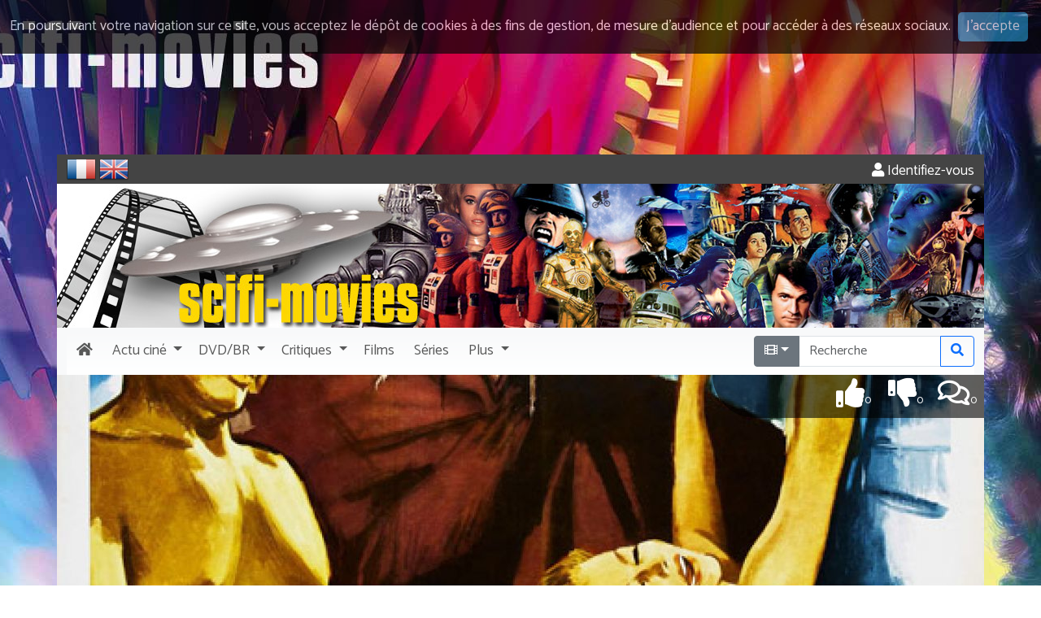

--- FILE ---
content_type: text/html; charset=UTF-8
request_url: https://www.scifi-movies.com/fr/connexions/0000326/le-sang-de-fu-manchu-1968/
body_size: 5820
content:
<!doctype html><html lang="fr"><head><meta charset="utf-8" /><meta name="description" content="Connexions avec d'autres titres de Le sang de Fu Manchu de Jesus Franco (1968)" /><meta name="robots" content="noindex, nofollow" /><meta name="author" content="DoctorSF" /><meta name="copyright" content="©1998-2026 Scifi-Movies" /><meta name="viewport" content="width=device-width, initial-scale=1" /><meta http-equiv="x-ua-compatible" content="ie=edge" /><link rel="image_src" href="https://www.scifi-movies.com/images/contenu/data/0000326/affiche-le-sang-de-fu-manchu-the-blood-of-fu-manchu-1968-1.jpg"><meta property="og:site_name" content="Scifi-Movies"><meta property="og:locale" content="fr_FR"><meta property="og:title" content="Connexions de Le sang de Fu Manchu de Jesus Franco (1968)"><meta property="og:url" content="https://www.scifi-movies.com/fr/connexions/0000326/le-sang-de-fu-manchu-1968/"><meta property="og:description" content="Connexions avec d'autres titres de Le sang de Fu Manchu de Jesus Franco (1968)"><meta property="og:image" content="https://www.scifi-movies.com/images/contenu/data/0000326/affiche-le-sang-de-fu-manchu-the-blood-of-fu-manchu-1968-1.jpg"><meta property="og:type" content="article"><base href="https://www.scifi-movies.com/" /><link rel="shortcut icon" type="image/x-icon" href="images/site/commun/site.ico" /><link rel="alternate" type="application/rss+xml" title="Quoi de neuf ? (les 40 dernières nouveautés)" href="flux40.fr.xml" /><link rel="alternate" type="application/rss+xml" title="Quoi de neuf ? (Archives)" href="flux.fr.xml" /><link rel="stylesheet" href="https://fonts.googleapis.com/css?family=Catamaran"><link rel="stylesheet" href="https://fonts.googleapis.com/css?family=Indie+Flower"><link rel="stylesheet" href="https://fonts.googleapis.com/css?family=Anton"><link rel="stylesheet" href="js/fancybox/jquery.fancybox.css?v=2.1.5" media="screen" /><link rel="stylesheet" href="css/cookieDisclaimer.min.css" /><link rel="stylesheet" href="fontawesome-free-5.15.4-web/css/all.min.css" /><link rel="stylesheet" href="bootstrap-5.3.8-dist/css/bootstrap.min.css" /><link rel="stylesheet" href="css/universalweb.min.css" /><link rel="stylesheet" href="css/jquery.bxslider.min.css" /><link rel="stylesheet" href="css/css-stars.css" /><link rel="stylesheet" href="css/scifi-movies.css" /><link rel="stylesheet" href="css/styles.css" /><link rel="canonical" href="https://www.scifi-movies.com/fr/connexions/0000326/le-sang-de-fu-manchu-1968/" /><link rel="top" href="index.php" title="SCIFI-MOVIES" /><title>Connexions de Le sang de Fu Manchu de Jesus Franco (1968)</title><!-- Net Pack Fantastique Asynchronous JS Tag - Generated with Revive Adserver v5.0.5 --></head><body class="fond-sfm"><div class="pt-190px d-none d-sm-block"></div><header><div><div class="container bg-white"><div class="row bg-gris text-white rounded-top"><div class="d-flex justify-content-between bg-gris"><div><form class="d-inline" id="frmFr" style="display: inline-block;" method="POST" action="/fr/connexions/0000326/le-sang-de-fu-manchu-1968/"><input type="hidden" name="txtChangeLangue" value="fr"><img onClick="document.getElementById('frmFr').submit();return false;" style="cursor: pointer;" src="images/site/commun/fr.png" alt="Vers les pages en français" data-bs-toggle="tooltip" data-bs-placement="right" title="Accéder aux pages françaises" /></form>&nbsp;<form class="d-inline" id="frmUk" style="display: inline-block;" method="POST" action="/en/connections/0000326/le-sang-de-fu-manchu-1968/"><input type="hidden" name="txtChangeLangue" value="en"><img onClick="document.getElementById('frmUk').submit();return false;" style="cursor: pointer;" src="images/site/commun/uk.png" alt="To english pages" data-bs-toggle="tooltip" data-bs-placement="right" title="Access english pages" /></form></div><div><div id="bloc-connexion-ajax" class="text-end pt-2"><a class="text-white" href="fr/authentification/" data-bs-toggle="tooltip" data-bs-placement="left" title="Pour accéder à votre compte, veuillez vous identifier." rel="nofollow"><span class="fas fa-user"></span>&nbsp;Identifiez-vous</a></div></div></div></div></div></div><div><div class="container bg-white"><div class="row d-none d-md-block bg-white"><div class="col-12 px-0"><img class="img-fluid w-100" data-bs-toggle="tooltip" title="Toute la science-fiction" src="images/site/commun/scifi-movies-header.jpg" /></div></div></div></div><div><div class="container bg-light"><nav class="navbar navbar-light bg-degrade-light navbar-expand-lg px-0"><div class="container-fluid px-0"><a class="navbar-brand d-lg-none" href="fr/"><img class="img-fluid" src="images/site/commun/brand.png" data-bs-toggle="tooltip" data-bs-placement="bottom" title="Toute la science-fiction"/></a><button class="navbar-toggler" type="button" data-bs-toggle="collapse" data-bs-target="#navbarSupportedContent" aria-controls="navbarSupportedContent" aria-expanded="false" aria-label="Toggle navigation"><span class="fas fa-bars"></span></button><div class="collapse navbar-collapse" id="navbarSupportedContent"><ul class="navbar-nav me-auto mb-2 mb-lg-0"><li class="nav-item"><a class="nav-link" href="fr/"><span class="fas fa-home px-1"></span><span class="d-lg-none ms-1">Accueil</span></a></li><div class="sfm-dropdown-divider"></div><li class="nav-item dropdown"><a href="#" class="nav-link dropdown-toggle" id="navbarDropdownActuCine" data-bs-toggle="dropdown" role="button" aria-haspopup="true" aria-expanded="false"><span class="px-1">Actu</span><span class="pe-1 d-inline d-md-none d-lg-inline">ciné</span></a><div class="dropdown-menu" aria-labelledby="navbarDropdownActuCine"><a class="dropdown-item" href="fr/deja-sortis/">Déjà sortis</a><a class="dropdown-item" href="fr/agenda/">Agenda des sorties</a><div class="dropdown-divider"></div><a class="dropdown-item" href="fr/bientot-en-salles/1/">Bientôt en salles</a><a class="dropdown-item" href="fr/films-attendus/1/">Attendu&hellip;</a><a class="dropdown-item" href="fr/en-post-production/1/">En post-production</a><a class="dropdown-item" href="fr/tournage/1/">En tournage</a><a class="dropdown-item" href="fr/en-pre-production/1/">En pré-production</a><a class="dropdown-item" href="fr/en-preparation/1/">En préparation</a><a class="dropdown-item" href="fr/en-projet/1/">En projet</a><a class="dropdown-item" href="fr/rumeur/1/">Rumeur</a></div></li><div class="sfm-dropdown-divider"></div><li class="nav-item dropdown"><a href="#" class="nav-link dropdown-toggle" id="navbarDropdownMedia" data-bs-toggle="dropdown" role="button" aria-haspopup="true" aria-expanded="false"><span span class="px-1">DVD/BR</span></a><div class="dropdown-menu" aria-labelledby="navbarDropdownMedia"><a class="dropdown-item" href="fr/sorties-dvd/1767222000/">DVD</a><a class="dropdown-item" href="fr/sorties-blu-ray/1767222000/">Blu-ray</a><a class="dropdown-item" href="fr/chroniques/1/">Toutes les chroniques</a></div></li><div class="sfm-dropdown-divider"></div><li class="nav-item dropdown"><a href="#" class="nav-link dropdown-toggle" id="navbarDropdownCritiques" data-bs-toggle="dropdown" role="button" aria-haspopup="true" aria-expanded="false"><span class="px-1">Critiques</span></a><div class="dropdown-menu" aria-labelledby="navbarDropdownCritiques"><a class="dropdown-item" href="fr/dernieres-critiques/">Toutes les critiques</a><a class="dropdown-item" href="fr/meilleurs-films/1/">Vos meilleurs films</a><a class="dropdown-item" href="fr/meilleures-series/1/">Vos meilleurs séries</a></div></li><div class="sfm-dropdown-divider"></div><li class="nav-item"><a class="nav-link" href="fr/films-alpha/all/1/tous-les-films/"><span class="px-1">Films</span></a></li><div class="sfm-dropdown-divider"></div><li class="nav-item"><a class="nav-link" href="fr/series-alpha/all/1/toutes-les-series/"><span class="px-1">Séries</span></a></li><div class="sfm-dropdown-divider"></div><li class="nav-item dropdown"><a href="#" class="nav-link dropdown-toggle" id="navbarDropdownPlus" data-bs-toggle="dropdown" role="button" aria-haspopup="true" aria-expanded="false"><span class="px-1">Plus</span></a><div class="dropdown-menu" aria-labelledby="navbarDropdownPlus"><a class="dropdown-item" href="fr/bandes-annonces/">Toutes les vidéos</a><a class="dropdown-item" href="fr/dossiers/">Dossiers</a><a class="dropdown-item" href="fr/films-theme/1/1/tous-les-films-classes-par-themes/">Thèmes de la science-fiction</a><a class="dropdown-item" href="fr/quizz/#idQuestion">Quizz</a><a class="dropdown-item" href="fr/contributions/1/">Contributions</a><a class="dropdown-item" href="http://forum.scifi-movies.com" target="_blank">Le Forum</a></div></li><div class="sfm-dropdown-divider"></div></ul><form class="d-flex" method="post" action="fr/recherche/1/"><span class="input-group" data-bs-toggle="tooltip" title="Entrez un titre, un mot, un réalisateur, un acteur &hellip;"><span class="input-group-btn"><input type="hidden" id="idAddon" name="srcRecherche[0]" value="film"><button id="idBtnLeft" type="button" class="dropdown-toggle btn btn-secondary" data-bs-toggle="dropdown" aria-haspopup="true" aria-expanded="false" style="border-top-left-radius:.25rem;border-top-right-radius:0;border-bottom-right-radius:0;border-bottom-left-radius:.25rem;"><span class="fas fa-film"></span></button><div class="dropdown-menu"><button class="dropdown-item" type="button" onclick="document.getElementById('idBtnLeft').innerHTML = '&lt;span class=&quot;fas fa-film&quot;&gt;&lt;/span&gt;'; document.getElementById('idAddon').value = 'film'"><span class="fas fa-film"></span>&nbsp;Chercher un titre</button><div role="separator" class="dropdown-divider"></div><button class="dropdown-item" type="button" onclick="document.getElementById('idBtnLeft').innerHTML = '&lt;span class=&quot;far fa-user&quot;&gt;&lt;/span&gt;'; document.getElementById('idAddon').value = 'personnalite';"><span class="far fa-user"></span>&nbsp;Chercher une personnalité</button></div></span><input maxlength="50" spellcheck="false" type="search" class="form-control" name="srcRecherche[1]" id="idRecherche" placeholder="Recherche" value="" style="border-radius:0;"><div class="input-group-btn"><button type="submit" class="col-12 btn btn-outline-primary" style="border-top-left-radius:0;border-top-right-radius:.25rem;border-bottom-right-radius:.25rem;border-bottom-left-radius:0;"><span class="fas fa-search"></span></button></div></span></form></div></div></nav></div></div></header><section><div class="container"><div class="row bg-white"><div class="col-12 px-0 position-relative"><img class="img-fluid w-100" width="1140px" src="images/contenu/data/0000326/header_affiche-le-sang-de-fu-manchu-the-blood-of-fu-manchu-1968-1.jpg" alt="Le sang de Fu Manchu" /><div id="user-icons" class="text-end"><div class="user-icons-item"><a href="fr/critiques/0000326/1/le-sang-de-fu-manchu-1968/" title="Cliquez pour lire les critiques de 'Le sang de Fu Manchu' ou pour ajouter la votre" data-bs-toggle="tooltip" data-bs-placement="left"><span class="far fa-comments fa-2x"></span><span class="std-font smaller">0</span></a></div><div id="runThumbs"><div class="user-icons-item"><a href="" title="Passe ton chemin !" onclick="ajaxThumb(dataThumb, '0000326', 'thumbdown'); return false;" data-bs-toggle="tooltip"><span class="fas fa-thumbs-down fa-2x"></span><span class="std-font smaller">0</span></a></div><div class="user-icons-item"><a href="" title="Je recommande !" onclick="ajaxThumb(dataThumb, '0000326', 'thumbup'); return false;" data-bs-toggle="tooltip"><span class="fas fa-thumbs-up fa-2x"></span><span class="std-font smaller">0</span></a></div></div></div></div></div><div class="row bg-dark"><div class="col-12 px-0"><nav class="navbar navbar-expand-sm navbar-oeuvre px-0" data-bs-theme="dark"><div class="container-fluid"><p class="navbar-brand d-sm-none mb-0" data-bs-toggle="collapse" data-bs-target="#menuOeuvre" aria-controls="menuOeuvre" aria-expanded="false" aria-label="Toggle navigation" style="cursor: pointer;"><span class="d-inline-block">Plus&hellip;</span></p><button class="navbar-toggler navbar-toggler-end" type="button" data-bs-toggle="collapse" data-bs-target="#menuOeuvre" aria-controls="menuOeuvre" aria-expanded="false" aria-label="Toggle navigation" style="cursor: pointer;"><span class="fas fa-bars"></span></button><div class="collapse navbar-collapse" id="menuOeuvre"><ul class="navbar-nav me-auto"><li class="nav-item" role="presentation"><a class="nav-link" href="fr/courte/0000326/le-sang-de-fu-manchu-1968/"><span class="fas fa-film me-1"></span><span class="d-sm-none d-lg-inline">Fiche</span></a></li><div class="sfm-dropdown-divider"></div><li class="nav-item disabled" role="presentation"><span class="nav-link disabled"><span class="fas fa-search-plus me-1"></span><span class="d-sm-none d-lg-inline">Zoom</span></span></li><div class="sfm-dropdown-divider"></div><li class="nav-item" role="presentation"><a class="nav-link" href="fr/generique/0000326/le-sang-de-fu-manchu-1968/"><span class="fas fa-th-list me-1"></span><span class="d-sm-none d-lg-inline">Générique</span></a></li><div class="sfm-dropdown-divider"></div><li class="nav-item" role="presentation"><a class="nav-link active" href="fr/connexions/0000326/le-sang-de-fu-manchu-1968/"><span class="fas fa-link me-1"></span><span class="d-sm-none d-lg-inline">Connexions</span></a></li><div class="sfm-dropdown-divider"></div><li class="nav-item" role="presentation"><a class="nav-link" href="fr/affiches/0000326/1/le-sang-de-fu-manchu-1968/"><span class="fas fa-paint-brush me-1"></span><span class="d-sm-none d-lg-inline">Affiches</span></a></li><div class="sfm-dropdown-divider"></div><li class="nav-item disabled" role="presentation"><span class="nav-link disabled"><span class="fas fa-camera me-1"></span><span class="d-sm-none d-lg-inline">Photos</span></span></li><div class="sfm-dropdown-divider"></div><li class="nav-item disabled" role="presentation"><span class="nav-link disabled"><span class="fas fa-video me-1"></span><span class="d-sm-none d-lg-inline">Vidéos</span></span></li><div class="sfm-dropdown-divider"></div><li class="nav-item" role="presentation"><a class="nav-link" href="fr/critiques/0000326/1/le-sang-de-fu-manchu-1968/"><span class="far fa-comments me-1"></span><span class="d-sm-none d-lg-inline">Critiques</span></a></li><div class="sfm-dropdown-divider"></div></ul></div></div></nav></div></div><div class="row bg-white"><div class="col bg-white"><div class="row"><div class="col-lg-9"><article itemscope itemtype="https://schema.org/Article"><div class="row mt-5"><div class="col-12"><h1 class="text-uppercase"><span itemprop="name">Le sang de Fu Manchu</span></h1><p class="lead">(The Blood of Fu Manchu)</p><div class="row souligne mb-2"><div class="col-12 text-start"><h2><span class="fas fa-link"></span>&nbsp;Connexions</h2></div></div><div class="row"><div class="col-12"><div id="accordion" role="tablist" aria-multiselectable="true"></div></div></div><div class="row"><div class="col-12 col-md-6"><h2 class="souligne">Liens <span class="pantone_bleu">internes</span></h2><ul class="ps-4"></ul></div><div class="col-12 col-md-6"><h2 class="souligne">Liens <span class="pantone_bleu">externes</span></h2><a class="btn btn-primary" rel="nofollow" href="fr/ajoute-site/0000326/le-sang-de-fu-manchu-1968/" role="button">Référencez vous ici !</a></div></div></div></div></article></div><div class="col-lg-3 mt-5"><hr class="d-lg-none"/><aside><div class="card border-0"><div class="card-body p-0 m-0 text-center"><div class="mb-3"><a href="https://www.amazon.fr/gp/product/2841005984/ref=as_li_tl?ie=UTF8&camp=1642&creative=6746&creativeASIN=2841005984&linkCode=as2&tag=scifimoviesco-21" target="_blank"><img class="img-fluid" data-bs-toggle="tooltip" src="images/site/fr/star-wars-decrypte.jpg" alt"Livre Star Wars décrypté, de George Lucas à Walt Disney" title="Star Wars décrypté, de George Lucas à Walt Disney" /></a></div><div class="mb-3 border"><a href="https://www.cine-songes.com" target="_blank"><img class="img-fluid" data-bs-toggle="tooltip" src="images/site/fr/cine-songes.jpg" alt"cine-songes" title="La boutique des affiches de cinéma" /></a></div></div></div></aside></div></div></div></div></div></section><footer><div class="cs-footer bg-gris mt-3"><div class="container"><div class="row bg-cinesonges text-white"><div class="col-12 col-sm-6 col-lg-3"><h2 class="text-info">Le site</h2><ul><li><a data-bs-toggle="tooltip" data-bs-placement="right" href="fr/" title="Cliquez pour revenir à l'accueil">Accueil</a></li><li><a data-bs-toggle="tooltip" data-bs-placement="right" href="fr/agenda/" title="Voir l'agenda des sorties ciné">Agenda des sorties</a></li><li><a data-bs-toggle="tooltip" data-bs-placement="right" href="fr/deja-sortis/" title="Pour revenir sur les films sortis cette année">Précédentes sorties</a></li><li><a data-bs-toggle="tooltip" data-bs-placement="right" href="fr/bandes-annonces/" title="Pour voir toutes les bandes-annonces">Bandes annonces</a></li><li><a data-bs-toggle="tooltip" data-bs-placement="right" href="fr/dernieres-critiques/" title="Pour accéder aux dernières critiques">Critiques</a></li><li><a data-bs-toggle="tooltip" data-bs-placement="right" href="http://forum.scifi-movies.com/viewforum.php?f=25" target="_blank" title="Pour jouer au jeu de la photo mystère">Photo mystère</a></li><li><a data-bs-toggle="tooltip" data-bs-placement="right" href="fr/liens/" title="Pour découvrir d'autres sites de science-fiction&hellip;">Liens ciné</a></li><li><a data-bs-toggle="tooltip" data-bs-placement="right" href="fr/rss-news/" title="Pour ne rien rater de l'actualité de SCIFI-MOVIES">Archives</a></li><li><a data-bs-toggle="tooltip" data-bs-placement="right" href="fr/quizz/" title="Pour tester vos connaissances en science-fiction">Quizz</a></li><li><a data-bs-toggle="tooltip" data-bs-placement="right" href="http://forum.scifi-movies.com" target="_blank" title="Pour aller plus loin et discuter avec d'autres amateurs de science-fiction">Forum</a></li><li><a data-bs-toggle="tooltip" data-bs-placement="right" href="fr/authentification/" rel="nofollow" title="Pour accéder à votre compte">Mon compte</a></li></ul></div><div class="col-12 col-sm-6 col-lg-3"><h2 class="text-info">Films et séries</h2><ul><li><a data-bs-toggle="tooltip" data-bs-placement="right" href="fr/films-alpha/all/1/tous-les-films/" title="Pour accéder à tous les films">Tous les films</a></li><li><a data-bs-toggle="tooltip" data-bs-placement="right" href="fr/series-alpha/all/1/toutes-les-series/" title="Pour accéder à toutes les séries">Toutes les séries</a></li><li><a data-bs-toggle="tooltip" data-bs-placement="right" href="fr/films-alpha/a/1/classement-alphabetique-des-films-qui-commencent-par-a/" title="Pour accéder à tous les films par classement alphabétique">Classement alphabétique</a></li><li><a data-bs-toggle="tooltip" data-bs-placement="right" href="fr/films-decennie/1900/1/tous-les-films-de-la-decennie-1900-1909/" title="Pour accéder à tous les films par classement chronologique">Classement chronologique</a></li><li><a data-bs-toggle="tooltip" data-bs-placement="right" href="fr/films-theme/1/1/tous-les-films-classes-par-themes/" title="Pour accéder à tous les films par les thèmes de la science-fiction">Classement thématique</a></li></ul><h2 class="text-info">Dvd / Blu-ray</h2><ul><li><a data-bs-toggle="tooltip" data-bs-placement="right" href="fr/sorties-dvd/1767222000/" title="Pour découvrir le calendrier des sorties DVD">Sorties DVD</a></li><li><a data-bs-toggle="tooltip" data-bs-placement="right" href="fr/sorties-blu-ray/1767222000/" title="Pour découvrir le calendrier des sorties Blu-ray">Sorties Blu-ray</a></li><li><a data-bs-toggle="tooltip" data-bs-placement="right" href="fr/chroniques/" title="Pour accéder à toutes les chroniques du site">Chroniques</a></li></ul></div><div class="col-12 col-sm-6 col-lg-3"><h2 class="text-info">Suivez nous</h2><ul><li class="d-inline me-2"><a data-bs-toggle="tooltip" data-bs-placement="right" href="https://www.facebook.com/Scifi-Movies-189264444420397/" target="_blank" title="Suivez-nous sur Facebook"><span class="fab fa-facebook-square fa-3x"></span></a></li><li class="d-inline me-2"><a data-bs-toggle="tooltip" data-bs-placement="right" href="https://twitter.com/scifi_movies" target="_blank" title="Suivez-nous sur Twitter"><span class="fab fa-twitter-square fa-3x"></span></a></li><li class="d-inline me-2"><a data-bs-toggle="tooltip" data-bs-placement="right" href="https://www.youtube.com/user/SciFiMoviesTheater" target="_blank" title="Suivez-nous sur Youtube"><span class="fab fa-youtube-square fa-3x"></span></a></li><li class="d-inline"><a data-bs-toggle="tooltip" href="flux40.fr.xml" target="_blank" title="Abonnez-vous au flux RSS de SCIFI-MOVIES"><span class="fas fa-rss-square fa-3x"></span></a></li></ul><img class="img-fluid text-white" src="images/site/commun/responsive_design.png" title="Profitez de Scifi-Movies sur tous vos écrans !" data-bs-toggle="tooltip"/></div><div class="col-12 col-sm-6 col-lg-3"><h2 class="text-info">Partenaires</h2><ul><li><a rel="nofollow" href="http://www.cinemapassion.com" target="_blank">Cinéma Passion</a></li><li><a data-bs-toggle="tooltip" data-bs-placement="right" href="https://www.cine-songes.com" title="La boutique des affiches de cinéma" target="_blank">Ciné Songes</a></li><li><a data-bs-toggle="tooltip" data-bs-placement="right" href="fr/partenaires/" title="Pour découvrir nos liens partenaires">Autres partenariats</a></li></ul><h2 class="text-info">Contact</h2><ul><li><a rel="nofollow" href="fr/mentions-legales/">Mentions légales</a></li><li><a rel="nofollow" href="fr/contactez-nous/">Contactez-nous</a></li></ul></div></div></div></div><div id="bloc-copyright" class="bg-gris text-white"><div class="container"><div class="row"><div class="col-12"><p class="lead text-center mb-0">©1998-2026 Scifi-Movies - v3.13.0</p></div></div></div></div></footer><script src="js/jquery-3.5.1.min.js"></script><script src="bootstrap-5.3.8-dist/js/bootstrap.bundle.min.js"></script><script>$(document).ready(function () {$('body').cookieDisclaimer({layout: "bar",position: "top",style: "dark",title: "Cookies",text: "En poursuivant votre navigation sur ce site, vous acceptez le dépôt de cookies à des fins de gestion, de mesure d’audience et pour accéder à des réseaux sociaux.",cssPosition: "fixed",onAccepted: "",acceptBtn: {		text: "J'accepte",		cssClass: "cdbtn cookie",		cssId: "cookieAcceptBtn",		onAfter: ""},policyBtn: {		active: false,		text: "Read More",		link: "#",		linkTarget: "_blank",		cssClass: "cdbtn privacy",		cssId: "policyPageBtn"},cookie: {		name: "cookieDisclaimer",		val: "confirmed",		path: "/",		expire: 365}});});</script><script type="text/javascript" src="js/jquery-cookie/jquery.cookie.js"></script><script type="text/javascript" src="js/jquery.cookieDisclaimer.min.js"></script><script type="text/javascript" src="js/jquery.bxslider.min.js"></script><script type="text/javascript" src="js/jquery.mousewheel-3.0.6.pack.js"></script><script type="text/javascript" src="js/fancybox/jquery.fancybox.js?v=2.1.5"></script><script type="text/javascript" src="js/jquery.barrating.min.js"></script><script type="text/javascript" src="js/oXHR.js"></script><script type="text/javascript" src="js/scripts.js"></script><script type="text/javascript" src="js/php.js"></script><script type="text/javascript" src="js/universalform.min.js"></script><script>  var _gaq = _gaq || [];  _gaq.push(['_setAccount', 'UA-38852510-1']);  _gaq.push(['_trackPageview']);  (function() {    var ga = document.createElement('script'); ga.type = 'text/javascript'; ga.async = true;    ga.src = ('https:' == document.location.protocol ? 'https://ssl' : 'http://www') + '.google-analytics.com/ga.js';    var s = document.getElementsByTagName('script')[0]; s.parentNode.insertBefore(ga, s);  })();</script><script src="https://s7.addthis.com/js/300/addthis_widget.js#pubid=ra-52e8b6eb0b43f9a5"></script><script>var sc_project=2332325;var sc_invisible=1;var sc_partition=21;var sc_security="139cfa3a";</script><script src="https://www.statcounter.com/counter/counter.js"></script><script>var tooltipTriggerList = [].slice.call(document.querySelectorAll('[data-bs-toggle="tooltip"]'));var tooltipList = tooltipTriggerList.map(function (tooltipTriggerEl) {return new bootstrap.Tooltip(tooltipTriggerEl, {	});});</script><script>
getScreenResolution();
</script>
</div></body></html>